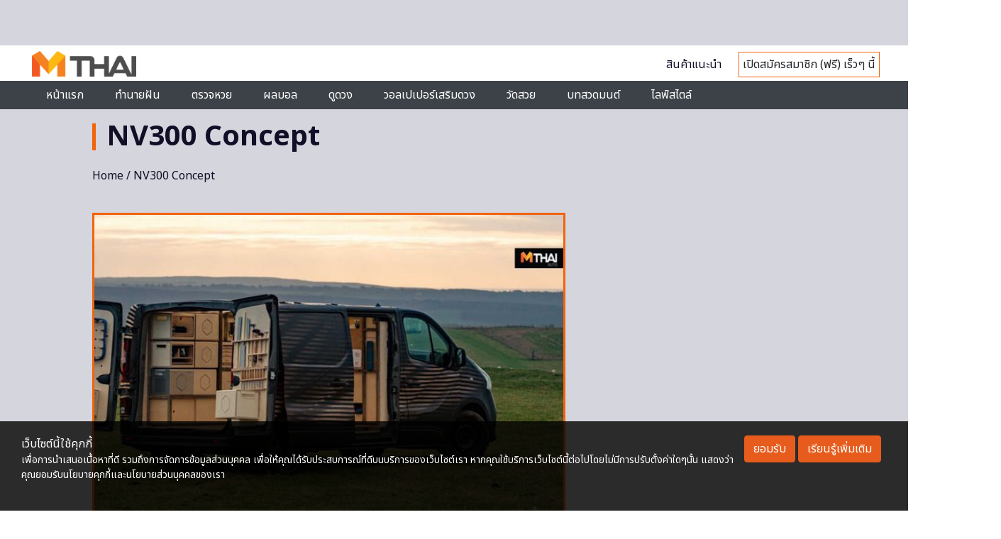

--- FILE ---
content_type: text/html; charset=UTF-8
request_url: https://mthai.com/tag/nv300-concept
body_size: 13932
content:
<!DOCTYPE html>
<html class="no-js" lang="en-US">
<head>
  <!-- rapid7 -->
  <meta name="insight-app-sec-validation" content="221f5f34-92e2-4376-a522-c3d50632d8e4">
  <!-- Anymind - ATS tag -->
  <script type="application/javascript" src="//anymind360.com/js/561/ats.js"></script>
  <script async src="https://pagead2.googlesyndication.com/pagead/js/adsbygoogle.js?client=ca-pub-0032874521947222" crossorigin="anonymous"></script>
<meta charset="utf-8">
<meta http-equiv="x-ua-compatible" content="ie=edge">
<meta name="viewport" content="width=device-width, initial-scale=1.0">
<link rel="profile" href="https://gmpg.org/xfn/11">

<link rel="shortcut icon" href="https://mthai.com/app/themes/tiwanon/dist/images/favicon_2457a24d.ico" type="image/x-icon" />

<!-- Web Application Manifest -->
<link rel="manifest" href="/manifest.json">

<!-- Add to homescreen for Chrome on Android -->
<meta name="mobile-web-app-capable" content="yes">
<link rel="icon" sizes="192x192" href="https://img-ha.mthcdn.com/Qr3ez79HsBzsJkFRR9T97G7s6V0=/mthai.com/app/themes/tiwanon/dist/images/mthai-192x192_cdcf14b6.png">

<!-- Add to homescreen for Safari on iOS -->
<meta name="apple-mobile-web-app-capable" content="yes">
<meta name="apple-mobile-web-app-status-bar-style" content="black">
<meta name="apple-mobile-web-app-title" content="MThai">
<link rel="apple-touch-icon" href="https://img-ha.mthcdn.com/WU6pBeXOEAVhwlnA9CGLaFkN6Fk=/mthai.com/app/themes/tiwanon/dist/images/apple-touch-icon_4e6835d1.png">
<link rel="apple-touch-icon" sizes="180x180" href="https://img-ha.mthcdn.com/JuBx8nDome8PZXKDLQvyYK8M-V8=/mthai.com/app/themes/tiwanon/dist/images/apple-touch-icon-180x180_76e6d9f5.png">

<!-- Disable tap highlight on IE -->
<meta name="msapplication-tap-highlight" content="no">

<!-- Tile icon for Win8 (144x144 + title color) -->
<meta name="application-name" content="MThai">
<meta name="msapplication-square70x70logo" content="https://img-ha.mthcdn.com/gKdD0PGLW9EvpgHVS9nx15QKxnc=/mthai.com/app/themes/tiwanon/dist/images/ms-touch-icon-70x70_28612c4c.png">
<meta name="msapplication-square150x150logo" content="https://img-ha.mthcdn.com/W038lRLWYndZ5BYDoNjWXzB0YcU=/mthai.com/app/themes/tiwanon/dist/images/ms-touch-icon-150x150_a428f43b.png">
<meta name="msapplication-wide310x150logo" content="https://img-ha.mthcdn.com/BB8SkNqlId7uzp0nNvLQm_o8zws=/mthai.com/app/themes/tiwanon/dist/images/ms-touch-icon-310x150_41c17eb7.png">
<meta name="msapplication-square310x310logo" content="https://img-ha.mthcdn.com/hqqMa_-lklb2m1HKlx99WK6Kmjw=/mthai.com/app/themes/tiwanon/dist/images/ms-touch-icon-310x310_123df1a0.png">
<meta name="msapplication-TileColor" content="#ffffff">

<!-- Color the status bar on mobile devices -->
<meta name="theme-color" content="#eb622c">

<meta name='robots' content='index, follow, max-image-preview:large, max-snippet:-1, max-video-preview:-1' />

	<!-- This site is optimized with the Yoast SEO plugin v19.13 - https://yoast.com/wordpress/plugins/seo/ -->
	<title>รวมเรื่องราวของ NV300 Concept ล่าสุด</title>
	<meta name="description" content="เรื่อง NV300 Concept รวมเนื้อหาของ NV300 Concept อ่านเรื่องราว NV300 Concept ล่าสุด ได้ที่นี่" />
	<link rel="canonical" href="https://mthai.com/tag/nv300-concept" />
	<meta property="og:locale" content="en_US" />
	<meta property="og:type" content="article" />
	<meta property="og:title" content="รวมเรื่องราวของ NV300 Concept ล่าสุด" />
	<meta property="og:description" content="เรื่อง NV300 Concept รวมเนื้อหาของ NV300 Concept อ่านเรื่องราว NV300 Concept ล่าสุด ได้ที่นี่" />
	<meta property="og:url" content="https://mthai.com/tag/nv300-concept" />
	<meta property="og:site_name" content="MThai.com" />
	<meta property="og:image" content="https://mthai.com/app/uploads/2021/05/mthai-large-logo.jpg" />
	<meta property="og:image:width" content="1200" />
	<meta property="og:image:height" content="675" />
	<meta property="og:image:type" content="image/jpeg" />
	<meta name="twitter:card" content="summary_large_image" />
	<meta name="twitter:site" content="@mthai" />
	<script type="application/ld+json" class="yoast-schema-graph">{"@context":"https://schema.org","@graph":[{"@type":"CollectionPage","@id":"https://mthai.com/tag/nv300-concept","url":"https://mthai.com/tag/nv300-concept","name":"รวมเรื่องราวของ NV300 Concept ล่าสุด","isPartOf":{"@id":"https://mthai.com/#website"},"primaryImageOfPage":{"@id":"https://mthai.com/tag/nv300-concept#primaryimage"},"image":{"@id":"https://mthai.com/tag/nv300-concept#primaryimage"},"thumbnailUrl":"https://mthai.com/app/uploads/2019/02/9999999.jpg","description":"เรื่อง NV300 Concept รวมเนื้อหาของ NV300 Concept อ่านเรื่องราว NV300 Concept ล่าสุด ได้ที่นี่","breadcrumb":{"@id":"https://mthai.com/tag/nv300-concept#breadcrumb"},"inLanguage":"en-US"},{"@type":"ImageObject","inLanguage":"en-US","@id":"https://mthai.com/tag/nv300-concept#primaryimage","url":"https://mthai.com/app/uploads/2019/02/9999999.jpg","contentUrl":"https://mthai.com/app/uploads/2019/02/9999999.jpg","width":900,"height":506},{"@type":"BreadcrumbList","@id":"https://mthai.com/tag/nv300-concept#breadcrumb","itemListElement":[{"@type":"ListItem","position":1,"name":"Home","item":"https://mthai.com/"},{"@type":"ListItem","position":2,"name":"NV300 Concept"}]},{"@type":"WebSite","@id":"https://mthai.com/#website","url":"https://mthai.com/","name":"MThai","description":"MThai New Normal","publisher":{"@id":"https://mthai.com/#organization"},"alternateName":"https://mthai.com/","potentialAction":[{"@type":"SearchAction","target":{"@type":"EntryPoint","urlTemplate":"https://mthai.com/?s={search_term_string}"},"query-input":"required name=search_term_string"}],"inLanguage":"en-US"},{"@type":"Organization","@id":"https://mthai.com/#organization","name":"MThai","url":"https://mthai.com/","logo":{"@type":"ImageObject","inLanguage":"en-US","@id":"https://mthai.com/#/schema/logo/image/","url":"https://mthai.com/app/uploads/2021/02/Logo-mthai-04.png","contentUrl":"https://mthai.com/app/uploads/2021/02/Logo-mthai-04.png","width":526,"height":496,"caption":"MThai"},"image":{"@id":"https://mthai.com/#/schema/logo/image/"},"sameAs":["https://www.instagram.com/mthaidotcom/","https://www.youtube.com/c/HoroliveChannel","https://th.wikipedia.org/wiki/","https://www.tiktok.com/@mthai.com","https://www.facebook.com/mthaidotcom/","https://twitter.com/mthai"]}]}</script>
	<!-- / Yoast SEO plugin. -->


<style id='wp-img-auto-sizes-contain-inline-css' type='text/css'>
img:is([sizes=auto i],[sizes^="auto," i]){contain-intrinsic-size:3000px 1500px}
/*# sourceURL=wp-img-auto-sizes-contain-inline-css */
</style>
<style id='wp-block-library-inline-css' type='text/css'>
:root{--wp-block-synced-color:#7a00df;--wp-block-synced-color--rgb:122,0,223;--wp-bound-block-color:var(--wp-block-synced-color);--wp-editor-canvas-background:#ddd;--wp-admin-theme-color:#007cba;--wp-admin-theme-color--rgb:0,124,186;--wp-admin-theme-color-darker-10:#006ba1;--wp-admin-theme-color-darker-10--rgb:0,107,160.5;--wp-admin-theme-color-darker-20:#005a87;--wp-admin-theme-color-darker-20--rgb:0,90,135;--wp-admin-border-width-focus:2px}@media (min-resolution:192dpi){:root{--wp-admin-border-width-focus:1.5px}}.wp-element-button{cursor:pointer}:root .has-very-light-gray-background-color{background-color:#eee}:root .has-very-dark-gray-background-color{background-color:#313131}:root .has-very-light-gray-color{color:#eee}:root .has-very-dark-gray-color{color:#313131}:root .has-vivid-green-cyan-to-vivid-cyan-blue-gradient-background{background:linear-gradient(135deg,#00d084,#0693e3)}:root .has-purple-crush-gradient-background{background:linear-gradient(135deg,#34e2e4,#4721fb 50%,#ab1dfe)}:root .has-hazy-dawn-gradient-background{background:linear-gradient(135deg,#faaca8,#dad0ec)}:root .has-subdued-olive-gradient-background{background:linear-gradient(135deg,#fafae1,#67a671)}:root .has-atomic-cream-gradient-background{background:linear-gradient(135deg,#fdd79a,#004a59)}:root .has-nightshade-gradient-background{background:linear-gradient(135deg,#330968,#31cdcf)}:root .has-midnight-gradient-background{background:linear-gradient(135deg,#020381,#2874fc)}:root{--wp--preset--font-size--normal:16px;--wp--preset--font-size--huge:42px}.has-regular-font-size{font-size:1em}.has-larger-font-size{font-size:2.625em}.has-normal-font-size{font-size:var(--wp--preset--font-size--normal)}.has-huge-font-size{font-size:var(--wp--preset--font-size--huge)}.has-text-align-center{text-align:center}.has-text-align-left{text-align:left}.has-text-align-right{text-align:right}.has-fit-text{white-space:nowrap!important}#end-resizable-editor-section{display:none}.aligncenter{clear:both}.items-justified-left{justify-content:flex-start}.items-justified-center{justify-content:center}.items-justified-right{justify-content:flex-end}.items-justified-space-between{justify-content:space-between}.screen-reader-text{border:0;clip-path:inset(50%);height:1px;margin:-1px;overflow:hidden;padding:0;position:absolute;width:1px;word-wrap:normal!important}.screen-reader-text:focus{background-color:#ddd;clip-path:none;color:#444;display:block;font-size:1em;height:auto;left:5px;line-height:normal;padding:15px 23px 14px;text-decoration:none;top:5px;width:auto;z-index:100000}html :where(.has-border-color){border-style:solid}html :where([style*=border-top-color]){border-top-style:solid}html :where([style*=border-right-color]){border-right-style:solid}html :where([style*=border-bottom-color]){border-bottom-style:solid}html :where([style*=border-left-color]){border-left-style:solid}html :where([style*=border-width]){border-style:solid}html :where([style*=border-top-width]){border-top-style:solid}html :where([style*=border-right-width]){border-right-style:solid}html :where([style*=border-bottom-width]){border-bottom-style:solid}html :where([style*=border-left-width]){border-left-style:solid}html :where(img[class*=wp-image-]){height:auto;max-width:100%}:where(figure){margin:0 0 1em}html :where(.is-position-sticky){--wp-admin--admin-bar--position-offset:var(--wp-admin--admin-bar--height,0px)}@media screen and (max-width:600px){html :where(.is-position-sticky){--wp-admin--admin-bar--position-offset:0px}}

/*# sourceURL=wp-block-library-inline-css */
</style><style id='global-styles-inline-css' type='text/css'>
:root{--wp--preset--aspect-ratio--square: 1;--wp--preset--aspect-ratio--4-3: 4/3;--wp--preset--aspect-ratio--3-4: 3/4;--wp--preset--aspect-ratio--3-2: 3/2;--wp--preset--aspect-ratio--2-3: 2/3;--wp--preset--aspect-ratio--16-9: 16/9;--wp--preset--aspect-ratio--9-16: 9/16;--wp--preset--color--black: #000000;--wp--preset--color--cyan-bluish-gray: #abb8c3;--wp--preset--color--white: #ffffff;--wp--preset--color--pale-pink: #f78da7;--wp--preset--color--vivid-red: #cf2e2e;--wp--preset--color--luminous-vivid-orange: #ff6900;--wp--preset--color--luminous-vivid-amber: #fcb900;--wp--preset--color--light-green-cyan: #7bdcb5;--wp--preset--color--vivid-green-cyan: #00d084;--wp--preset--color--pale-cyan-blue: #8ed1fc;--wp--preset--color--vivid-cyan-blue: #0693e3;--wp--preset--color--vivid-purple: #9b51e0;--wp--preset--gradient--vivid-cyan-blue-to-vivid-purple: linear-gradient(135deg,rgb(6,147,227) 0%,rgb(155,81,224) 100%);--wp--preset--gradient--light-green-cyan-to-vivid-green-cyan: linear-gradient(135deg,rgb(122,220,180) 0%,rgb(0,208,130) 100%);--wp--preset--gradient--luminous-vivid-amber-to-luminous-vivid-orange: linear-gradient(135deg,rgb(252,185,0) 0%,rgb(255,105,0) 100%);--wp--preset--gradient--luminous-vivid-orange-to-vivid-red: linear-gradient(135deg,rgb(255,105,0) 0%,rgb(207,46,46) 100%);--wp--preset--gradient--very-light-gray-to-cyan-bluish-gray: linear-gradient(135deg,rgb(238,238,238) 0%,rgb(169,184,195) 100%);--wp--preset--gradient--cool-to-warm-spectrum: linear-gradient(135deg,rgb(74,234,220) 0%,rgb(151,120,209) 20%,rgb(207,42,186) 40%,rgb(238,44,130) 60%,rgb(251,105,98) 80%,rgb(254,248,76) 100%);--wp--preset--gradient--blush-light-purple: linear-gradient(135deg,rgb(255,206,236) 0%,rgb(152,150,240) 100%);--wp--preset--gradient--blush-bordeaux: linear-gradient(135deg,rgb(254,205,165) 0%,rgb(254,45,45) 50%,rgb(107,0,62) 100%);--wp--preset--gradient--luminous-dusk: linear-gradient(135deg,rgb(255,203,112) 0%,rgb(199,81,192) 50%,rgb(65,88,208) 100%);--wp--preset--gradient--pale-ocean: linear-gradient(135deg,rgb(255,245,203) 0%,rgb(182,227,212) 50%,rgb(51,167,181) 100%);--wp--preset--gradient--electric-grass: linear-gradient(135deg,rgb(202,248,128) 0%,rgb(113,206,126) 100%);--wp--preset--gradient--midnight: linear-gradient(135deg,rgb(2,3,129) 0%,rgb(40,116,252) 100%);--wp--preset--font-size--small: 13px;--wp--preset--font-size--medium: 20px;--wp--preset--font-size--large: 36px;--wp--preset--font-size--x-large: 42px;--wp--preset--spacing--20: 0.44rem;--wp--preset--spacing--30: 0.67rem;--wp--preset--spacing--40: 1rem;--wp--preset--spacing--50: 1.5rem;--wp--preset--spacing--60: 2.25rem;--wp--preset--spacing--70: 3.38rem;--wp--preset--spacing--80: 5.06rem;--wp--preset--shadow--natural: 6px 6px 9px rgba(0, 0, 0, 0.2);--wp--preset--shadow--deep: 12px 12px 50px rgba(0, 0, 0, 0.4);--wp--preset--shadow--sharp: 6px 6px 0px rgba(0, 0, 0, 0.2);--wp--preset--shadow--outlined: 6px 6px 0px -3px rgb(255, 255, 255), 6px 6px rgb(0, 0, 0);--wp--preset--shadow--crisp: 6px 6px 0px rgb(0, 0, 0);}:where(.is-layout-flex){gap: 0.5em;}:where(.is-layout-grid){gap: 0.5em;}body .is-layout-flex{display: flex;}.is-layout-flex{flex-wrap: wrap;align-items: center;}.is-layout-flex > :is(*, div){margin: 0;}body .is-layout-grid{display: grid;}.is-layout-grid > :is(*, div){margin: 0;}:where(.wp-block-columns.is-layout-flex){gap: 2em;}:where(.wp-block-columns.is-layout-grid){gap: 2em;}:where(.wp-block-post-template.is-layout-flex){gap: 1.25em;}:where(.wp-block-post-template.is-layout-grid){gap: 1.25em;}.has-black-color{color: var(--wp--preset--color--black) !important;}.has-cyan-bluish-gray-color{color: var(--wp--preset--color--cyan-bluish-gray) !important;}.has-white-color{color: var(--wp--preset--color--white) !important;}.has-pale-pink-color{color: var(--wp--preset--color--pale-pink) !important;}.has-vivid-red-color{color: var(--wp--preset--color--vivid-red) !important;}.has-luminous-vivid-orange-color{color: var(--wp--preset--color--luminous-vivid-orange) !important;}.has-luminous-vivid-amber-color{color: var(--wp--preset--color--luminous-vivid-amber) !important;}.has-light-green-cyan-color{color: var(--wp--preset--color--light-green-cyan) !important;}.has-vivid-green-cyan-color{color: var(--wp--preset--color--vivid-green-cyan) !important;}.has-pale-cyan-blue-color{color: var(--wp--preset--color--pale-cyan-blue) !important;}.has-vivid-cyan-blue-color{color: var(--wp--preset--color--vivid-cyan-blue) !important;}.has-vivid-purple-color{color: var(--wp--preset--color--vivid-purple) !important;}.has-black-background-color{background-color: var(--wp--preset--color--black) !important;}.has-cyan-bluish-gray-background-color{background-color: var(--wp--preset--color--cyan-bluish-gray) !important;}.has-white-background-color{background-color: var(--wp--preset--color--white) !important;}.has-pale-pink-background-color{background-color: var(--wp--preset--color--pale-pink) !important;}.has-vivid-red-background-color{background-color: var(--wp--preset--color--vivid-red) !important;}.has-luminous-vivid-orange-background-color{background-color: var(--wp--preset--color--luminous-vivid-orange) !important;}.has-luminous-vivid-amber-background-color{background-color: var(--wp--preset--color--luminous-vivid-amber) !important;}.has-light-green-cyan-background-color{background-color: var(--wp--preset--color--light-green-cyan) !important;}.has-vivid-green-cyan-background-color{background-color: var(--wp--preset--color--vivid-green-cyan) !important;}.has-pale-cyan-blue-background-color{background-color: var(--wp--preset--color--pale-cyan-blue) !important;}.has-vivid-cyan-blue-background-color{background-color: var(--wp--preset--color--vivid-cyan-blue) !important;}.has-vivid-purple-background-color{background-color: var(--wp--preset--color--vivid-purple) !important;}.has-black-border-color{border-color: var(--wp--preset--color--black) !important;}.has-cyan-bluish-gray-border-color{border-color: var(--wp--preset--color--cyan-bluish-gray) !important;}.has-white-border-color{border-color: var(--wp--preset--color--white) !important;}.has-pale-pink-border-color{border-color: var(--wp--preset--color--pale-pink) !important;}.has-vivid-red-border-color{border-color: var(--wp--preset--color--vivid-red) !important;}.has-luminous-vivid-orange-border-color{border-color: var(--wp--preset--color--luminous-vivid-orange) !important;}.has-luminous-vivid-amber-border-color{border-color: var(--wp--preset--color--luminous-vivid-amber) !important;}.has-light-green-cyan-border-color{border-color: var(--wp--preset--color--light-green-cyan) !important;}.has-vivid-green-cyan-border-color{border-color: var(--wp--preset--color--vivid-green-cyan) !important;}.has-pale-cyan-blue-border-color{border-color: var(--wp--preset--color--pale-cyan-blue) !important;}.has-vivid-cyan-blue-border-color{border-color: var(--wp--preset--color--vivid-cyan-blue) !important;}.has-vivid-purple-border-color{border-color: var(--wp--preset--color--vivid-purple) !important;}.has-vivid-cyan-blue-to-vivid-purple-gradient-background{background: var(--wp--preset--gradient--vivid-cyan-blue-to-vivid-purple) !important;}.has-light-green-cyan-to-vivid-green-cyan-gradient-background{background: var(--wp--preset--gradient--light-green-cyan-to-vivid-green-cyan) !important;}.has-luminous-vivid-amber-to-luminous-vivid-orange-gradient-background{background: var(--wp--preset--gradient--luminous-vivid-amber-to-luminous-vivid-orange) !important;}.has-luminous-vivid-orange-to-vivid-red-gradient-background{background: var(--wp--preset--gradient--luminous-vivid-orange-to-vivid-red) !important;}.has-very-light-gray-to-cyan-bluish-gray-gradient-background{background: var(--wp--preset--gradient--very-light-gray-to-cyan-bluish-gray) !important;}.has-cool-to-warm-spectrum-gradient-background{background: var(--wp--preset--gradient--cool-to-warm-spectrum) !important;}.has-blush-light-purple-gradient-background{background: var(--wp--preset--gradient--blush-light-purple) !important;}.has-blush-bordeaux-gradient-background{background: var(--wp--preset--gradient--blush-bordeaux) !important;}.has-luminous-dusk-gradient-background{background: var(--wp--preset--gradient--luminous-dusk) !important;}.has-pale-ocean-gradient-background{background: var(--wp--preset--gradient--pale-ocean) !important;}.has-electric-grass-gradient-background{background: var(--wp--preset--gradient--electric-grass) !important;}.has-midnight-gradient-background{background: var(--wp--preset--gradient--midnight) !important;}.has-small-font-size{font-size: var(--wp--preset--font-size--small) !important;}.has-medium-font-size{font-size: var(--wp--preset--font-size--medium) !important;}.has-large-font-size{font-size: var(--wp--preset--font-size--large) !important;}.has-x-large-font-size{font-size: var(--wp--preset--font-size--x-large) !important;}
/*# sourceURL=global-styles-inline-css */
</style>

<style id='classic-theme-styles-inline-css' type='text/css'>
/*! This file is auto-generated */
.wp-block-button__link{color:#fff;background-color:#32373c;border-radius:9999px;box-shadow:none;text-decoration:none;padding:calc(.667em + 2px) calc(1.333em + 2px);font-size:1.125em}.wp-block-file__button{background:#32373c;color:#fff;text-decoration:none}
/*# sourceURL=/wp-includes/css/classic-themes.min.css */
</style>
<link rel='stylesheet' id='categories-images-styles-css' href='https://mthai.com/app/plugins/categories-images/assets/css/zci-styles.css' type='text/css' media='all' />
<link rel='stylesheet' id='tiwanon-style-css' href='https://mthai.com/app/themes/tiwanon/dist/styles/main_c1d1e83b.css' type='text/css' media='all' />
<script type="text/javascript" src="https://mthai.com/wp/wp-includes/js/jquery/jquery.min.js" id="jquery-core-js"></script>
<script type="text/javascript" src="https://mthai.com/wp/wp-includes/js/jquery/jquery-migrate.min.js" id="jquery-migrate-js"></script>
<style type="text/css">.recentcomments a{display:inline !important;padding:0 !important;margin:0 !important;}</style>
<!-- Google Tag Manager -->
<script>
	(function(w,d,s,l,i){w[l]=w[l]||[];w[l].push({'gtm.start':
	new Date().getTime(),event:'gtm.js'});var f=d.getElementsByTagName(s)[0],
	j=d.createElement(s),dl=l!='dataLayer'?'&l='+l:'';j.async=true;j.src=
	'https://www.googletagmanager.com/gtm.js?id='+i+dl;f.parentNode.insertBefore(j,f);
	})(window,document,'script','dataLayer','GTM-MJ7DBRF');
	</script>
<!-- End Google Tag Manager -->

<script type="text/javascript">
	(function(i,s,o,g,r,a,m){i['GoogleAnalyticsObject']=r;i[r]=i[r]||function(){
	(i[r].q=i[r].q||[]).push(arguments)},i[r].l=1*new Date();a=s.createElement(o),
	m=s.getElementsByTagName(o)[0];a.async=1;a.src=g;m.parentNode.insertBefore(a,m)
	})(window,document,'script','//www.google-analytics.com/analytics.js','ga');
	ga('create', 'UA-1682552-2', 'auto');
		ga('send', 'pageview');
</script>

<!-- Google tag (gtag.js) -->
<script async src="https://www.googletagmanager.com/gtag/js?id=G-L1SFBXCCRQ"></script>
<script>
  window.dataLayer = window.dataLayer || [];
  function gtag(){dataLayer.push(arguments);}
  gtag('js', new Date());

  gtag('config', 'G-L1SFBXCCRQ');
</script>


	

<script type="text/javascript">
    var PWT={};
	var googletag = googletag || {};
    googletag.cmd = googletag.cmd || [];
    PWT.jsLoaded = function(){
        (function() {
			var gads = document.createElement('script');
			gads.async = true;
            var useSSL = 'https:' == document.location.protocol; 
            gads.src = (useSSL ? 'https:' : 'http:') + '//www.googletagservices.com/tag/js/gpt.js';
            var node = document.getElementsByTagName('script')[0];
            node.parentNode.insertBefore(gads, node);
        })();
    };
    (function() {
        var purl = window.location.href;
        if( window.matchMedia( "(min-width: 1024px)" ).matches) {
            var url = '//ads.pubmatic.com/AdServer/js/pwt/157012/872';
        } else {

            var url = '//ads.pubmatic.com/AdServer/js/pwt/157012/901';
        }
        var profileVersionId = '';
        if(purl.indexOf('pwtv=')>0){
            var regexp = /pwtv=(.*?)(&|$)/g;
            var matches = regexp.exec(purl);
            if(matches.length >= 2 && matches[1].length > 0){
                profileVersionId = '/'+matches[1];
            }
        }
        var wtads = document.createElement('script');
        wtads.async = true;
        wtads.type = 'text/javascript';
        wtads.src = url+profileVersionId+'/pwt.js';
        var node = document.getElementsByTagName('script')[0];
        node.parentNode.insertBefore(wtads, node);
    })();
</script>


<script>
	googletag.cmd.push(function() {
		var allbb_sizeMapping = googletag.sizeMapping().
		addSize([1000, 0], [[1, 1], [970, 250], [728, 250]]).
		addSize([320, 0], [[1, 1], [320, 150]]).
		build();
		var allbb_defineSlot = [[970, 250], [728, 250], [320, 150]];

		var alltop_sizeMapping = googletag.sizeMapping().
		addSize([1000, 0], [[1, 1], [970, 250], [970, 90], [728, 90]]).
		addSize([320, 0], [[1, 1], [320, 150], [320, 100]]).
		build();
		var alltop_defineSlot = [[1, 1], [970, 90], [970, 250], [320, 150], [728, 90], [320, 100]];

		var allrec_sizeMapping = googletag.sizeMapping().
		addSize([320, 0], [[1, 1], [300, 250], [336, 280], [320, 150], [320, 100]]).
		build();
		var allrec_defineSlot = [[1, 1], [300, 250], [336, 280], [320, 150], [320, 100]];

		var top_sizeMapping = googletag.sizeMapping().
		addSize([1000, 0], [[970, 250], [980, 90], [970, 90], [728,250], [728, 90]]).
		addSize([320, 0], [[320, 150], [320, 100]]).
		build();
		var top_defineSlot = [[970, 250], [970, 90], [980, 90], [728,250], [728, 90], [320, 150], [320, 100]];

		var billboard_sizeMapping = googletag.sizeMapping().
		addSize([1000, 0], [[970, 250], [728, 250]]).
		addSize([320, 0], [[320, 150]]).
		build();
		var billboard_defineSlot = [[970, 250], [728, 250], [320, 150]];

		var rectangle_sizeMapping = googletag.sizeMapping().
		addSize([320, 0], [[200, 200], [250, 250], [300, 250], [336, 280]]).
		build();
		var rectangle_defineSlot = [[200, 200], [250, 250], [300, 250], [336, 280]];

		var rectangle_sizeMapping_11 = googletag.sizeMapping().
		addSize([320, 0], [[1, 1], [200, 200], [250, 250], [300, 250], [336, 280]]).
		build();
		var rectangle_defineSlot_11 = [[1, 1], [200, 200], [250, 250], [300, 250], [336, 280]];

					var top_slot = googletag.defineSlot('/10983686/MThai/MThai_ALLSection', alltop_defineSlot, 'dfp-topbanner').
				defineSizeMapping(alltop_sizeMapping).
				addService(googletag.pubads());
				
			var rec_slot1 = googletag.defineSlot('/10983686/MThai/MThai_ALLSection', allrec_defineSlot, 'MT_ALL_Rec').
				defineSizeMapping(allrec_sizeMapping).
				addService(googletag.pubads());

			var rec_slot2 = googletag.defineSlot('/10983686/MThai/MThai_ALLSection', allrec_defineSlot, 'dfp-rectangle-2').
				defineSizeMapping(allrec_sizeMapping).
				addService(googletag.pubads());		

			var billboard_slot = googletag.defineSlot('/10983686/MThai/MThai_ALLSection', allbb_defineSlot, 'dfp-billboard').
				defineSizeMapping(allbb_sizeMapping).
				addService(googletag.pubads());	
		
			

		
		
		// adhesion
		if(  window.matchMedia("(max-width: 640px)").matches ) {
								var map_adhesion = googletag.sizeMapping().
						addSize([640, 0], []).
						addSize([0, 0], [320, 50]).
						build();
					var adhesion_slot = googletag.defineSlot('/10983686/MThai/MThai_News/MT_News_AdhesionMB', [320, 50], 'dfp-adhesion').
						defineSizeMapping(map_adhesion).
						addService(googletag.pubads());
					} else {
			//site take over เฉพาะ PC
			var SiteTakeOver_slot = googletag.defineSlot('/10983686/SiteTakeOver', [1, 1], 'div-gpt-ad-1675742669227-0').
			addService(googletag.pubads());
		}

		googletag.pubads()
						.setTargeting('mthai_section', ['mthai']);
		
		document.querySelectorAll(".gallery figure a").forEach(function (qSelect) {
			qSelect.addEventListener( "click", function() {
				googletag.pubads().refresh([gallery_slot]);
				/*
				var refresh_ads_gallery = setInterval(function() { googletag.pubads().refresh([gallery_slot]); }, 5000);
				window.addEventListener( "scroll", function() {
					clearInterval(refresh_ads_gallery);
				});
				*/
			});
		});
		googletag.pubads().disableInitialLoad();
		googletag.pubads().enableSingleRequest();
		googletag.enableServices();
		//----googletag.pubads().refresh();----
					googletag.pubads().refresh([top_slot, rec_slot1, rec_slot2, billboard_slot]);
		
			

		
		// adhesion
		if(  window.matchMedia("(max-width: 640px)").matches ) {
								googletag.pubads().refresh([adhesion_slot]);
					} else {
			googletag.pubads().refresh([SiteTakeOver_slot]);
		}
	});
</script>
		     


    <link href="https://fonts.googleapis.com/icon?family=Material+Icons" rel="stylesheet">
    <link href="https://fonts.googleapis.com/css2?family=Noto+Sans+Thai:wght@100;200;400;500;600;700;800;900&family=Noto+Sans:wght@100;200;300;400;500;600;700;800;900&display=swap" rel="stylesheet">
    <link href="/app/themes/tiwanon/assets/splide-4.0.0/dist/css/splide.min.css" rel="stylesheet" type="text/css">
    <link href="/app/themes/tiwanon/assets/css/monohorohomepage.css?202404231716" rel="stylesheet" type="text/css">
</head>

<body class="archive tag tag-nv300-concept tag-19419 wp-theme-tiwanon group-blog hfeed">
<div id="page" class="site">
	<a class="skip-link screen-reader-text" href="#main">Skip to content</a>

	<header id="masthead" class="site-header">

  <div class="column banner-wrap header-topbanner-wrap" style="display:none; margin: 0; background: #d5d5dd; padding: 2rem 0;">
      <div class="placeholder-topbanner" id="dfp-topbanner" style="height: auto; width: auto;">
        <script type="text/javascript">
        googletag.cmd.push(function() {
          googletag.display('dfp-topbanner');
        });
        </script>
      </div>
      <link rel="stylesheet" type="text/css" href="/app/themes/tiwanon/resources/assets/countdown/css/jquery.countdown.css"> 
      <script type="text/javascript" src="/app/themes/tiwanon/resources/assets/countdown/js/jquery.plugin.js"></script> 
      <script type="text/javascript" src="/app/themes/tiwanon/resources/assets/countdown/js/jquery.countdown.js"></script>
      <div class="flash_sale">
        <a href="https://www.29shopping.com/flash-sale/" target="_blank">
          <img class="bg" src="https://img-ha.mthcdn.com/GaDxu2IzQiZurA71DLXgcxLRF78=/mthai.com/app/themes/tiwanon/dist/images/Mthai-Flash_Sale_4b220b05.jpg">
        </a>
        <div class="products"></div> 
        <span class="clock_countdown"></span>
      </div>
      <div class="flash_sale_m">
        <a href="https://www.29shopping.com/flash-sale/" target="_blank">
          <img class="bg" src="https://img-ha.mthcdn.com/rv2yAfGnz9qOrhWdmVzvFhpUOwY=/mthai.com/app/themes/tiwanon/dist/images/Mthai-Flash_Sale_M_2c6db011.jpg">
        </a>
        <div class="products"></div> 
        <span class="clock_countdown"></span>
      </div>
    </div>

  <div class="monohoro-navbar" id="monohoro-navbar">
        <div class="st-navbar container container-nav">
            <div>
                <a href="/" title="mthai">
                
                    <img src="/app/themes/tiwanon/assets/images/monohoro/mthai-logo.png" style="height: 36px; width: 147px;">
                </a>
            </div>
            <div>
                <!--<div class="input-group">
                    <input type="text" class="form-control" placeholder="ค้นหา">
                    <div class="input-group-append">
                        <button class="btn btn-outline-secondary" type="button"><span class="material-icons">search</span></button>
                    </div>
                </div>-->
            </div>
            <div class="text-right st-n-r">
                <!--<a href="#">เข้าสู่ระบบ</a> |--> <a href="/products">สินค้าแนะนำ</a>
                <span style="border: 1px solid #f1630d;padding: 5px;"> เปิดสมัครสมาชิก (ฟรี) เร็วๆ นี้ </span>
            </div>
        </div>
        <div class="st-navbar-m container container-nav">
            <a href="/">
                <img src="/app/themes/tiwanon/assets/images/monohoro/mthai-logo.png" style="height: 36px; width: 147px;">
            </a>
            <button class="navbar-toggler" type="button" data-toggle="collapse" data-target="#navbarSupportedContent1"
                aria-controls="navbarSupportedContent1" aria-expanded="false" aria-label="Toggle navigation" style="float: right;">
            <span class="material-icons">menu</span></button>
                <!-- Collapsible content -->
                <div class="collapse navbar-collapse" id="navbarSupportedContent1">

                    <!-- Links -->
                    <ul class="navbar-nav mr-auto">
                    <!--<li class="nav-item">
                        <div class="input-group">
                            <input type="text" placeholder="ค้นหา">
                            <div class="input-group-append">
                                <button class="btn btn-outline-secondary" type="button"><span class="material-icons">search</span></button>
                            </div>
                        </div>
                    </li>
                    <li class="nav-item">
                        <a href="#">เข้าสู่ระบบ</a>
                    </li>-->
                    <li class="nav-item">
                        <a href="/products">สินค้าแนะนำ</a>
                    </li>
                    <li class="nav-item">
                        <span style="border: 1px solid #f1630d;padding: 5px;"> เปิดสมัครสมาชิก (ฟรี) เร็วๆ นี้ </span>
                    </li>
                    </ul>
                    <!-- Links -->

                </div>
                <!-- Collapsible content -->
        </div>
                
        <div class="nd-navbar">
            <div class="container container-nav">
                <ul>
                                                            <li><a href="https://mthai.com/" 
                                            >หน้าแรก</a></li>
                                                                                <li><a href="https://lotto.mthai.com/dream" 
                                            >ทำนายฝัน</a></li>
                                                                                <li class="header-dropdown" id="dropdown-307349" 
                      >ตรวจหวย</li>
                                                                                <li class="header-dropdown" id="dropdown-395115" 
                      >ผลบอล</li>
                                                                                <li class="header-dropdown" id="dropdown-290857" 
                      >ดูดวง</li>
                                                                                <li><a href="https://mthai.com/wallpaper" 
                                            >วอลเปเปอร์เสริมดวง</a></li>
                                                                                <li><a href="https://mthai.com/travel" 
                                            >วัดสวย</a></li>
                                                                                <li><a href="https://mthai.com/rite/pray" 
                                            >บทสวดมนต์</a></li>
                                                                                <li class="header-dropdown" id="dropdown-290852" 
                      >ไลฟ์สไตล์</li>
                                                      </ul>
            </div>
        </div>
                              <div class="header-dropdownlist dropdown-307349">
              <ul>
                          <li><a href="https://mthai.com/lotto/%E0%B8%95%E0%B8%A3%E0%B8%A7%E0%B8%88%E0%B8%AA%E0%B8%A5%E0%B8%B2%E0%B8%81%E0%B8%81%E0%B8%B4%E0%B8%99%E0%B9%81%E0%B8%9A%E0%B9%88%E0%B8%87%E0%B8%A3%E0%B8%B1%E0%B8%90%E0%B8%9A%E0%B8%B2%E0%B8%A5">สลากกินแบ่งรัฐบาล</a></li>
                          <li><a href="https://mthai.com/lotto/%E0%B8%AA%E0%B8%A5%E0%B8%B2%E0%B8%81%E0%B8%AD%E0%B8%AD%E0%B8%A1%E0%B8%AA%E0%B8%B4%E0%B8%99">สลากออมสิน</a></li>
                          <li><a href="https://mthai.com/lotto/%E0%B8%AB%E0%B8%A7%E0%B8%A2%E0%B8%A5%E0%B8%B2%E0%B8%A7">หวยลาว</a></li>
                          <li><a href="https://mthai.com/lotto/%E0%B8%AB%E0%B8%A7%E0%B8%A2%E0%B8%AE%E0%B8%B2%E0%B8%99%E0%B8%AD%E0%B8%A2">หวยฮานอย</a></li>
                          </ul>
            </div>
                      <div class="header-dropdownlist dropdown-395115">
              <ul>
                          <li><a href="https://mthai.com/sport/thaileague">ไทยลีก</a></li>
                          <li><a href="https://mthai.com/sport/premierleague">พรีเมียร์ลีก</a></li>
                          <li><a href="https://mthai.com/sport/laliga">ลาลีกา สเปน</a></li>
                          <li><a href="https://mthai.com/sport/italy-serie-a">เซเรียอา อิตาลี</a></li>
                          <li><a href="https://mthai.com/sport/bundesliga">บุนเดสลีกา</a></li>
                          <li><a href="https://mthai.com/sport/ligue1">ลีกเอิง ฝรั่งเศส</a></li>
                          </ul>
            </div>
                      <div class="header-dropdownlist dropdown-290857">
              <ul>
                          <li><a href="https://mthai.com/horoscope/daily">ดูดวงรายวัน</a></li>
                          <li><a href="https://mthai.com/horoscope/luckycolor">สีมงคล</a></li>
                          <li><a href="https://mthai.com/horoscope/auspices">ฤกษ์มงคล</a></li>
                          </ul>
            </div>
                      <div class="header-dropdownlist dropdown-290852">
              <ul>
                          <li><a href="https://mthai.com/lifestyle/fashion">แฟชั่น</a></li>
                          <li><a href="https://mthai.com/lifestyle/decor">บ้านและสวน</a></li>
                          <li><a href="https://mthai.com/lifestyle/food">อาหาร</a></li>
                          <li><a href="https://mthai.com/lifestyle/health">สุขภาพ</a></li>
                          <li><a href="https://mthai.com/lifestyle/auto">ยานยนต์</a></li>
                          <li><a href="https://mthai.com/tech">เทคโนโลยี</a></li>
                          </ul>
            </div>
                      </div>

		<div class="site-branding-container"  style="display:none;">
			<div class="site-branding">
	<nav class="social-navigation"></nav>
	<div class="site-logo">
		<a href="https://mthai.com/" rel="home" class="btn">
			<img src="https://img-ha.mthcdn.com/6lMypSiV7ZErbZr5Lby-DtM7VJ8=/mthai.com/app/themes/tiwanon/dist/images/mthai-logo_a534e67a.png" alt="MThai.com" class="bar-logo">
			<img src="https://img-ha.mthcdn.com/aTljdI_c_5I3O7nQKQoDEX64WUY=/mthai.com/app/themes/tiwanon/dist/images/mthai-logo-2020_6583ca7c.png" alt="MThai.com" class="big-logo">
		</a>
	</div>

							<p class="site-title"><a href="https://mthai.com/" rel="home">MThai.com</a></p>
			
				<p class="site-description">
				MThai New Normal			</p>
		
	<div class="main-navigation-wrap">
		<div class="search-form">
    <button id="btn-search-icon" class="btn"><i class="fas fa-search fa-lg"></i></button>
    <nav id="search-box" class="search-navigation hidden" >
      <script async src="https://cse.google.com/cse.js?cx=2ce360b3cbb723495"></script>
      <style>.google-search {width:100%;}</style>
      <div class="google-search">
        <div class="gcse-search"></div>
      </div>
      <button id="btn-close-search" class="btn-close-search" ><i class="fas fa-times"></i></button>
    </nav>
</div>

					<button id="btn-menu" class="btn" type="button"><i class="fas fa-bars fa-lg"></i></button>
			<nav id="site-navigation" class="main-navigation hidden" aria-label="Top Menu">
				<button id="btn-close-menu" class="btn" type="button"><i class="fas fa-times"></i></button>
				<div class="menu-primary-menu-container"><ul id="menu-primary-menu" class="main-menu"><li id="menu-item-55793" class="menu-item menu-item-type-taxonomy menu-item-object-category menu-item-55793"><a href="https://mthai.com/trend">TREND</a></li>
<li id="menu-item-55790" class="menu-item menu-item-type-taxonomy menu-item-object-category menu-item-55790"><a href="https://mthai.com/chill">CHILL</a></li>
<li id="menu-item-55789" class="menu-item menu-item-type-taxonomy menu-item-object-category menu-item-55789"><a href="https://mthai.com/backtotalk">BACKTOTALK</a></li>
<li id="menu-item-55791" class="menu-item menu-item-type-taxonomy menu-item-object-category menu-item-55791"><a href="https://mthai.com/interviews">INTERVIEWS</a></li>
<li id="menu-item-55792" class="menu-item menu-item-type-taxonomy menu-item-object-category menu-item-55792"><a href="https://mthai.com/tell">TELL</a></li>
<li id="menu-item-55919" class="menu-item menu-item-type-post_type menu-item-object-page menu-item-55919"><a href="https://mthai.com/contact-us">CONTACT US</a></li>
</ul></div>				<div>
									<a class="badge badge-pill badge-secondary" href="https://monohoro.com/">
						MONO HORO					</a>
									<a class="badge badge-pill badge-secondary" href="https://monohoro.com/%E0%B8%94%E0%B8%B9%E0%B8%94%E0%B8%A7%E0%B8%87%E0%B8%A3%E0%B8%B2%E0%B8%A2%E0%B8%A7%E0%B8%B1%E0%B8%99">
						ดูดวงรายวัน					</a>
									<a class="badge badge-pill badge-secondary" href="https://mthai.com/news">
						NEWS					</a>
									<a class="badge badge-pill badge-secondary" href="https://mthai.com/entertainment">
						ENTERTAINMENT					</a>
									<a class="badge badge-pill badge-secondary" href="https://mthai.com/travel">
						TRAVEL					</a>
									<a class="badge badge-pill badge-secondary" href="https://mthai.com/lifestyle/fashion">
						แฟชั่น					</a>
									<a class="badge badge-pill badge-secondary" href="https://mthai.com/movie">
						MOVIE					</a>
									<a class="badge badge-pill badge-secondary" href="https://mthai.com/campus">
						CAMPUS					</a>
									<a class="badge badge-pill badge-secondary" href="https://mthai.com/auto">
						AUTO					</a>
									<a class="badge badge-pill badge-secondary" href="https://mthai.com/lifestyle/health">
						HEALTH					</a>
									<a class="badge badge-pill badge-secondary" href="https://mthai.com/tech">
						TECH					</a>
									<a class="badge badge-pill badge-secondary" href="https://mthai.com/lifestyle/decor">
						DECOR					</a>
									<a class="badge badge-pill badge-secondary" href="https://mthai.com/men">
						MEN					</a>
									<a class="badge badge-pill badge-secondary" href="https://mthai.com/news/pr">
						PR NEWS					</a>
								</div>
			</nav><!-- #site-navigation -->
			</div>
	
</div><!-- .site-branding -->
		</div><!-- .layout-wrap -->
	</header><!-- #masthead -->
	<div id="content" class="site-content" ><div class="archive-bg row">
	<div id="primary" class="content-area container column large-12">
		<main id="main" class="site-main" role="main">

		
			<header class="page-header category-no-thumbnail">
				<h1 class="page-title">NV300 Concept</h1>									<div class="entry-breadcrumb show-for-large">
						<a href="https://mthai.com" title="Home">Home</a> / NV300 Concept					</div>
					

							</header><!-- .page-header -->
			
			<div class="archive-container">
																										<div class="archive-head-content">
							<div class="archive-left">
								<div class="archive-hilight zoom-area">
									<a href="https://mthai.com/lifestyle/auto/36952.html" title="เมื่อรถตู้ธรรมดากลายเป็นเวิร์กชอปเคลื่อนที่ Nissan NV300 Concept" class="zoom-box">
										<img width="900" height="506" src="https://img-ha.mthcdn.com/GCQJJEQVnJ55bMc2JdS14LTD9ZU=/350x246/smart/mthai.com/app/uploads/2019/02/9999999.jpg" class="attachment- size- wp-post-image" alt="เมื่อรถตู้ธรรมดากลายเป็นเวิร์กชอปเคลื่อนที่ Nissan NV300 Concept" decoding="async" fetchpriority="high" srcset="https://img-ha.mthcdn.com/7fICy5bkpaGeCkJtl1GvqqjqTXI=/600x421/smart/mthai.com/app/uploads/2019/02/9999999.jpg 600w, https://img-ha.mthcdn.com/GCQJJEQVnJ55bMc2JdS14LTD9ZU=/350x246/smart/mthai.com/app/uploads/2019/02/9999999.jpg 350w" sizes="(max-width: 639px) 100vw, (max-width: 1023px) 33vw, 33vw" />									</a>
									<div class="details">
										<div class="type-style"><strong><a href="https://mthai.com/lifestyle/auto" title="AUTO">AUTO</a></strong></div>
										<a href="https://mthai.com/lifestyle/auto/36952.html" title="เมื่อรถตู้ธรรมดากลายเป็นเวิร์กชอปเคลื่อนที่ Nissan NV300 Concept">
											<h2>เมื่อรถตู้ธรรมดากลายเป็นเวิร์กชอปเคลื่อนที่ Nissan NV300 Concept</h2>
										</a>
									</div>
								</div>
							</div>
																				</div>
								</div>			

		
		</main><!-- #main -->
	</div><!-- #primary -->
</div><!-- #bg -->

</div><!-- #content -->

<!--<footer id="colophon" class="site-footer">-->
<footer>
    <div class="description-container">
        <div class="container text-center">
            <h3 class="head-style">MThai เชื่อในสิ่งที่ทำ ทำในสิ่งที่เชื่อ</h3>
            <p>รับข่าวสารเลขมงคล สถิติเลขดัง ดวงรายวัน รายเดือน รายปี พร้อมแนะนำวิธีเสริมดวง<br>
                ลุ้นรับรางวัลจากกิจกรรมเสริมความเป็นมงคลให้กับตัวท่านเอง</p>
                <br>
                <button class="btn btn-secondary btn-monohoro" type="button">เปิดสมัครสมาชิก (ฟรี) เร็วๆนี้</button>
        </div>
    </div>
    <div class="footer-horo-menu-container">
        <div class="container footer-horo-menu">
            <div>
                <h4 class="head-style">LEGAL</h4>
                <ul>
                    <!--<li><a href="#">Terms of Use</a></li>-->
                    <li><strong><a href="/cookies-pol" title="นโยบายคุกกี้">นโยบายคุกกี้</a></strong></li>
                    <li><strong><a href="/privacy-policy" title="นโยบายการคุ้มครองข้อมูลส่วนบุคคล">นโยบายการคุ้มครองข้อมูลส่วนบุคคล</a></strong></li>
                    <li><strong><a href="/contact-us" title="ติดต่อเรา">ติดต่อเรา</a></strong></li>
                    <li><strong><a href="/about-us" title="เกี่ยวกับเอ็มไทย">เกี่ยวกับเอ็มไทย</a></strong></li>
                <ul>
            </div>
            <div>
                <h4 class="head-style">TOP CONTENT</h4>
                                <div class="menu-footer-menu-container">
                    <ul id="menu-footer-menu" class="menu">
                                                <li id="menu-item-298027" class="menu-item menu-item-type-custom menu-item-object-custom menu-item-298027">
                            <strong><a href="https://mthai.com/travel" title="วัดสวย">วัดสวย</a></strong>
                        </li>
                                                <li id="menu-item-298029" class="menu-item menu-item-type-custom menu-item-object-custom menu-item-298029">
                            <strong><a href="https://mthai.com/travel/chiang-mai" title="วัดสวยเชียงใหม่">วัดสวยเชียงใหม่</a></strong>
                        </li>
                                                <li id="menu-item-302384" class="menu-item menu-item-type-custom menu-item-object-custom menu-item-302384">
                            <strong><a href="https://lotto.mthai.com/dream" title="ทำนายฝัน">ทำนายฝัน</a></strong>
                        </li>
                                                <li id="menu-item-302385" class="menu-item menu-item-type-custom menu-item-object-custom menu-item-302385">
                            <strong><a href="https://lotto.mthai.com/lottostat-bymonth" title="สถิติหวยรายเดือน">สถิติหวยรายเดือน</a></strong>
                        </li>
                                                <li id="menu-item-302386" class="menu-item menu-item-type-custom menu-item-object-custom menu-item-302386">
                            <strong><a href="https://mthai.com/horoscope/362820.html" title="ดาวพฤหัสย้าย">ดาวพฤหัสย้าย</a></strong>
                        </li>
                                                <li id="menu-item-302389" class="menu-item menu-item-type-custom menu-item-object-custom menu-item-302389">
                            <strong><a href="https://mthai.com/horoscope/daily" title="ดวงรายวัน">ดวงรายวัน</a></strong>
                        </li>
                                                <li id="menu-item-302394" class="menu-item menu-item-type-custom menu-item-object-custom menu-item-302394">
                            <strong><a href="https://mthai.com/rite/pray" title="บทสวดมนต์">บทสวดมนต์</a></strong>
                        </li>
                                                <li id="menu-item-316229" class="menu-item menu-item-type-custom menu-item-object-custom menu-item-316229">
                            <strong><a href="https://mthai.com/lifestyle/health/50179.html" title="วิธีทำให้ผิวขาว">วิธีทำให้ผิวขาว</a></strong>
                        </li>
                                                <li id="menu-item-331001" class="menu-item menu-item-type-custom menu-item-object-custom menu-item-331001">
                            <strong><a href="https://mthai.com/travel/nakhon-si-thammarat/329614.html" title="วิธีบนไอ้ไข่">วิธีบนไอ้ไข่</a></strong>
                        </li>
                                                <li id="menu-item-331002" class="menu-item menu-item-type-custom menu-item-object-custom menu-item-331002">
                            <strong><a href="https://mthai.com/travel/suphan-buri/327394.html" title="ไหว้ท้าวเวสสุวรรณ">ไหว้ท้าวเวสสุวรรณ</a></strong>
                        </li>
                                                <li id="menu-item-331003" class="menu-item menu-item-type-custom menu-item-object-custom menu-item-331003">
                            <strong><a href="https://mthai.com/travel/bangkok/330340.html" title="วิธีไหว้วัดแขก">วิธีไหว้วัดแขก</a></strong>
                        </li>
                                                <li id="menu-item-336400" class="menu-item menu-item-type-custom menu-item-object-custom menu-item-336400">
                            <strong><a href="https://mthai.com/news/336373.html" title="วอลเปเปอร์พระแม่ลักษมี">วอลเปเปอร์พระแม่ลักษมี</a></strong>
                        </li>
                                                <li id="menu-item-336401" class="menu-item menu-item-type-custom menu-item-object-custom menu-item-336401">
                            <strong><a href="https://mthai.com/news/336373.html" title="วอลเปเปอร์ ฟรี">วอลเปเปอร์ ฟรี</a></strong>
                        </li>
                                                <li id="menu-item-352983" class="menu-item menu-item-type-custom menu-item-object-custom menu-item-352983">
                            <strong><a href="https://mthai.com/horoscope/%e0%b8%aa%e0%b8%b5%e0%b8%a1%e0%b8%87%e0%b8%84%e0%b8%a5%e0%b8%a7%e0%b8%b1%e0%b8%99%e0%b8%99%e0%b8%b5%e0%b9%89" title="สีมงคล">สีมงคล</a></strong>
                        </li>
                                            </ul>
                </div>
            </div>
            <div>
                <h4 class="head-style">FOLLOW US</h4>
                <div class="social-menu">
                    <a href="https://www.facebook.com/mthaidotcom"><img src="/app/themes/tiwanon/assets/images/monohoro/menu-facebook.jpg" style="width: auto;"></a>
                    <a href="https://www.tiktok.com/@mthai.com"><img src="/app/themes/tiwanon/assets/images/monohoro/menu-tiktok.jpg" style="width: auto;"></a>
                    <a href="https://www.youtube.com/c/HoroliveChannel"><img src="/app/themes/tiwanon/assets/images/monohoro/menu-youtube.jpg" style="width: auto;"></a>
                    <a href="https://twitter.com/mthai"><img src="/app/themes/tiwanon/assets/images/monohoro/menu-twitter.jpg" style="width: auto;"></a>
                    <a href="https://www.instagram.com/mthaidotcom"><img src="/app/themes/tiwanon/assets/images/monohoro/menu-instagram.jpg" style="width: auto;"></a>
                </div>
            </div>
        </div>
    </div>
    <div class="footer-horo-container">
        <div class="container footer-horo text-center">
            <img src="/app/themes/tiwanon/assets/images/monohoro/mthai-logo-footer.png" style="width: auto;">
            <span>Copyright © 2016 MThai.com All rights reserved. หมายเลขทะเบียนการค้าอิเล็กทรอนิกส์ : 0127114707040</span>
        </div>
    </div>
</footer><!-- #colophon -->
</div><!-- #page -->
<div class="pdpa_cookies" style="display:none;">
	<div class="pdpa_text">
		<div>เว็บไซต์นี้ใช้คุกกี้</div>
		<p>เพื่อการนำเสนอเนื้อหาที่ดี รวมถึงการจัดการข้อมูลส่วนบุคคล เพื่อให้คุณได้รับประสบการณ์ที่ดีบนบริการของเว็บไซต์เรา หากคุณใช้บริการเว็บไซต์นี้ต่อไปโดยไม่มีการปรับตั้งค่าใดๆนั้น แสดงว่าคุณยอมรับนโยบายคุกกี้และนโยบายส่วนบุคคลของเรา</p>
	</div>
	<div>
		<button type="button" class="btn btn-secondary accepted_pdpa">ยอมรับ</button>
		<a href="/cookies-pol" title="เรียนรู้เพิ่มเติม"><button type="button" class="btn btn-secondary">เรียนรู้เพิ่มเติม</button></a>
	</div>
</div>
	

    <div class="dfp-footer-block">
        <div id="dfp-adhesion" class="placeholder-adhesion">
            <script type="text/javascript">
                if(  window.matchMedia("(max-width: 640px)").matches ) {
                    googletag.cmd.push(function() {
                        googletag.display('dfp-adhesion');
                    });
                }
            </script>
        </div>
    </div>

    <!-- /10983686/SiteTakeOver -->
    <div id='div-gpt-ad-1675742669227-0'>
        <script>
            if( !window.matchMedia("(max-width: 640px)").matches ) {
                googletag.cmd.push(function() { googletag.display('div-gpt-ad-1675742669227-0'); });
            }
        </script>
    </div>



<script type="speculationrules">
{"prefetch":[{"source":"document","where":{"and":[{"href_matches":"/*"},{"not":{"href_matches":["/wp/wp-*.php","/wp/wp-admin/*","/app/uploads/*","/app/*","/app/plugins/*","/app/themes/tiwanon/*","/*\\?(.+)"]}},{"not":{"selector_matches":"a[rel~=\"nofollow\"]"}},{"not":{"selector_matches":".no-prefetch, .no-prefetch a"}}]},"eagerness":"conservative"}]}
</script>
<script type="text/javascript" id="tiwanon-js-js-extra">
/* <![CDATA[ */
var ad_settings = {"show_inbetween":""};
//# sourceURL=tiwanon-js-js-extra
/* ]]> */
</script>
<script type="text/javascript" id="tiwanon-js" async="async" src="https://mthai.com/app/themes/tiwanon/dist/scripts/main_c1d1e83b.js" id="tiwanon-js-js"></script>

<script src="/app/themes/tiwanon/assets/splide-4.0.0/dist/js/splide.min.js"></script>
<script src="https://code.jquery.com/jquery-3.5.1.min.js"></script>
<script src="https://cdnjs.cloudflare.com/ajax/libs/bootstrap/4.6.1/js/bootstrap.bundle.min.js"></script>
<script>
    $(function() {
        
        var prevScrollpos = window.pageYOffset;
        window.onscroll = function() {
            var currentScrollPos = window.pageYOffset;
            if(currentScrollPos >= 350) {
                document.getElementById("monohoro-navbar").style.position = "fixed";
                if (prevScrollpos > currentScrollPos) {
                    document.getElementById("monohoro-navbar").style.top = "0";
                } else {
                    document.getElementById("monohoro-navbar").style.top = "-160px";
                }
            } else {
                document.getElementById("monohoro-navbar").style.position = "unset";
            }
            prevScrollpos = currentScrollPos;
        }

        $( ".header-dropdown" ).click(function() {
            var position = $(this).position();
            var nav_class = $(this).attr("id");
            if($(this).hasClass('show')) {
                $(this).removeClass('show');
                $("."+nav_class).hide();
            } else {
                $(".header-dropdownlist").hide();
                $(".header-dropdown").removeClass('show');
                $(this).addClass('show');
                $("."+nav_class).css({'left': position.left});
                $("."+nav_class).show();    
            }
        });
        

        function responsive() {	
            /* iframe seeme & youtube */
            var content_width = $(".entry-content").width() - 60;
            var video_height = Math.floor(content_width / 1.77);
            $("article .entry-content .entry-content-inner iframe").css({"display": "block", "margin": "0 auto"});	
            $("article .entry-content .entry-content-inner iframe").css({"width": content_width + "px", "height": video_height + "px"});		
        }
        $(window).resize(responsive);
        responsive();

                    var bodyW = $('body').width();
            if(bodyW >= 1024) {
                $(window).scroll(function() {
                    var currentScrollPos = $(this).scrollTop();
                    var HeaderH = $('header').height();
                    var stickyPos = currentScrollPos - HeaderH;
                    var footerT = $('footer').offset().top;
                    var footerH = $('footer').height();
                    var footerPos = footerT - footerH - 150 - 370;
                    
                    if (currentScrollPos >= 350) {
                        if (currentScrollPos < footerPos ) {
                            $('.sticky-container').css({'top': stickyPos});
                        }
                    } else {
                        $('.sticky-container').css({'top': 0});
                    }
                });
            }
        
                
        
        var w = window.innerWidth;
        if(w >= 768) {
            $('.dream-rectangle').remove();   
        }
    });
</script>


    </div>
<script defer src="https://static.cloudflareinsights.com/beacon.min.js/vcd15cbe7772f49c399c6a5babf22c1241717689176015" integrity="sha512-ZpsOmlRQV6y907TI0dKBHq9Md29nnaEIPlkf84rnaERnq6zvWvPUqr2ft8M1aS28oN72PdrCzSjY4U6VaAw1EQ==" data-cf-beacon='{"version":"2024.11.0","token":"636ac6287edc42d2a0314bbbacf7b4a1","r":1,"server_timing":{"name":{"cfCacheStatus":true,"cfEdge":true,"cfExtPri":true,"cfL4":true,"cfOrigin":true,"cfSpeedBrain":true},"location_startswith":null}}' crossorigin="anonymous"></script>
</body>
</html>

<!-- Performance optimized by Redis Object Cache. Learn more: https://wprediscache.com -->


--- FILE ---
content_type: text/html; charset=utf-8
request_url: https://www.google.com/recaptcha/api2/aframe
body_size: 113
content:
<!DOCTYPE HTML><html><head><meta http-equiv="content-type" content="text/html; charset=UTF-8"></head><body><script nonce="32s27P6YOAdNo2wHlaE9TA">/** Anti-fraud and anti-abuse applications only. See google.com/recaptcha */ try{var clients={'sodar':'https://pagead2.googlesyndication.com/pagead/sodar?'};window.addEventListener("message",function(a){try{if(a.source===window.parent){var b=JSON.parse(a.data);var c=clients[b['id']];if(c){var d=document.createElement('img');d.src=c+b['params']+'&rc='+(localStorage.getItem("rc::a")?sessionStorage.getItem("rc::b"):"");window.document.body.appendChild(d);sessionStorage.setItem("rc::e",parseInt(sessionStorage.getItem("rc::e")||0)+1);localStorage.setItem("rc::h",'1770051715543');}}}catch(b){}});window.parent.postMessage("_grecaptcha_ready", "*");}catch(b){}</script></body></html>